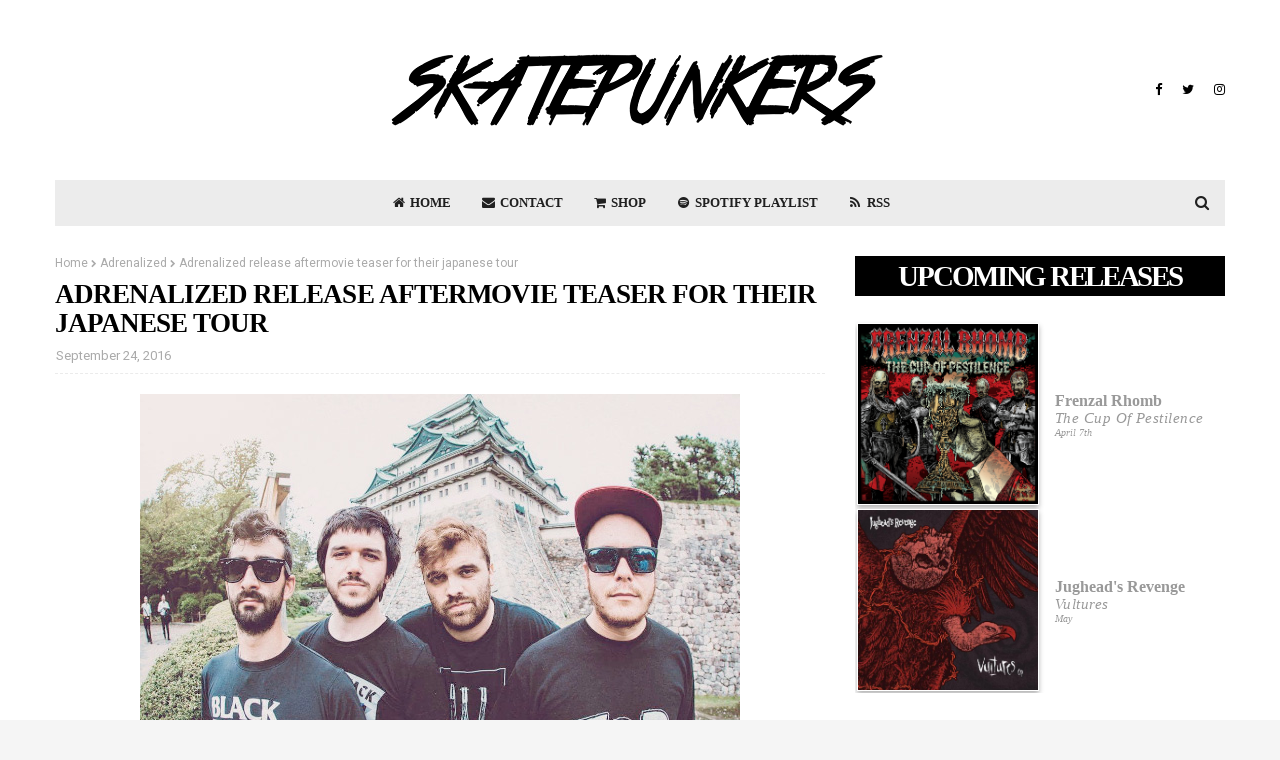

--- FILE ---
content_type: application/javascript; charset=UTF-8
request_url: https://wi.likebtn.com/w/i/?s=%7B%22h%22%3A%22www.skatepunkers.net%22%2C%22s%22%3A%22%22%2C%22i%22%3A%5B%2274adc9171151%22%5D%7D&lb=lb_json
body_size: -300
content:
lb_json({"p":0,"di":0,"e":"","is":[{"ha":"74adc9171151","l":0,"d":0}]})